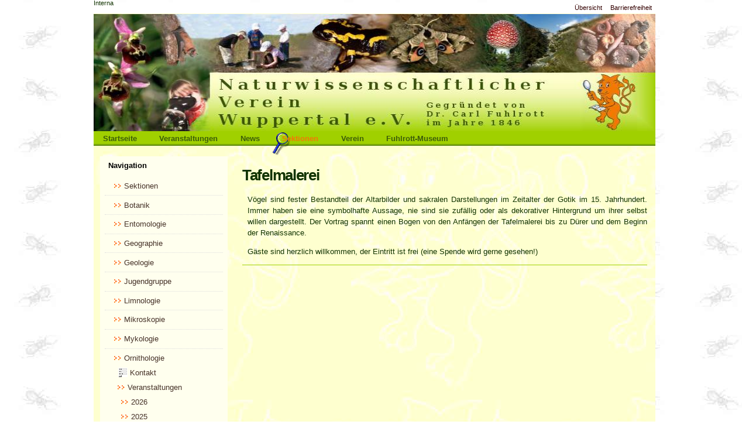

--- FILE ---
content_type: text/html;charset=utf-8
request_url: https://www.naturwissenschaftlicher-verein-wuppertal.de/sektionen/Ornithologie/veranstaltungen/2022/die-voegel-in-der-mittelalterlichen-tafelmalerei/tafelmalerei
body_size: 6703
content:
<!DOCTYPE html PUBLIC "-//W3C//DTD XHTML 1.0 Transitional//EN" "http://www.w3.org/TR/xhtml1/DTD/xhtml1-transitional.dtd"><html xmlns="http://www.w3.org/1999/xhtml" lang="de-de" xml:lang="de-de">
  <head><base href="https://www.naturwissenschaftlicher-verein-wuppertal.de/sektionen/Ornithologie/veranstaltungen/2022/die-voegel-in-der-mittelalterlichen-tafelmalerei/tafelmalerei" /><meta http-equiv="Content-Type" content="text/html; charset=utf-8" /><meta content="text/html" name="DC.format" /><meta content="Seite" name="DC.type" /><meta content="2022/09/27 - " name="DC.date.valid_range" /><meta content="2022-09-27T15:26:37+01:00" name="DC.date.modified" /><meta content="2022-09-27T15:25:55+01:00" name="DC.date.created" /><meta content="de-de" name="DC.language" /><style type="text/css" media="screen">@import url(https://www.naturwissenschaftlicher-verein-wuppertal.de/portal_css/Sunburst%20Theme/base-cachekey-893b08a474d4960eb1fac671d8f68b65.css);</style><link rel="stylesheet" type="text/css" media="screen" href="https://www.naturwissenschaftlicher-verein-wuppertal.de/portal_css/Sunburst%20Theme/collective.js.jqueryui.custom.min-cachekey-308b9638a8a3a19760598a138d98c10c.css" /><style type="text/css" media="screen">@import url(https://www.naturwissenschaftlicher-verein-wuppertal.de/portal_css/Sunburst%20Theme/columns-cachekey-cafe3e9f65e7c4a7b33433704edbfc3b.css);</style><link rel="stylesheet" type="text/css" media="screen" href="https://www.naturwissenschaftlicher-verein-wuppertal.de/portal_css/Sunburst%20Theme/resourcetinymce.stylesheetstinymce-cachekey-a3f1a9e6ea6c54f462640dae523dab04.css" /><style type="text/css">@import url(https://www.naturwissenschaftlicher-verein-wuppertal.de/portal_css/Sunburst%20Theme/print-cachekey-b9c8b5ca5b6690252f182202ce79d184.css);</style><link rel="stylesheet" type="text/css" media="screen" href="https://www.naturwissenschaftlicher-verein-wuppertal.de/portal_css/Sunburst%20Theme/resourceplone.app.discussion.stylesheetsdiscussion-cachekey-7aa5f6c1a11ce60ed8ee8741d80a5c5d.css" /><style type="text/css">@import url(https://www.naturwissenschaftlicher-verein-wuppertal.de/portal_css/Sunburst%20Theme/reset-cachekey-3a491d662692b736ca6d58fd4ddcb664.css);</style><link rel="stylesheet" type="text/css" media="all" href="https://www.naturwissenschaftlicher-verein-wuppertal.de/portal_css/Sunburst%20Theme/resourceContentWellPortlets.stylesContentWellPortlets-cachekey-445a3c89f13979966a70fbdf5bb6ad7c.css" /><link rel="stylesheet" type="text/css" media="screen" href="https://www.naturwissenschaftlicher-verein-wuppertal.de/portal_css/Sunburst%20Theme/resourcewildcard-mediacomponentsmediaelementbuildmediaelementplayer-cachekey-c39c8427e3bc220a58d3ea9ca7d67704.css" /><style type="text/css" media="screen">@import url(https://www.naturwissenschaftlicher-verein-wuppertal.de/portal_css/Sunburst%20Theme/themedefaultstyle-cachekey-8321da59dbab6f3d6a410426963f7232.css);</style><link rel="stylesheet" type="text/css" media="screen" href="https://www.naturwissenschaftlicher-verein-wuppertal.de/portal_css/Sunburst%20Theme/resourceplone.formwidget.datetimestyles-cachekey-79130a41395b811aa28220a5bc7389b2.css" /><link rel="canonical" href="https://www.naturwissenschaftlicher-verein-wuppertal.de/sektionen/Ornithologie/veranstaltungen/2022/die-voegel-in-der-mittelalterlichen-tafelmalerei/tafelmalerei" /><link rel="shortcut icon" type="image/x-icon" href="https://www.naturwissenschaftlicher-verein-wuppertal.de/favicon.ico" /><link rel="apple-touch-icon" href="https://www.naturwissenschaftlicher-verein-wuppertal.de/touch_icon.png" /><link rel="search" href="https://www.naturwissenschaftlicher-verein-wuppertal.de/@@search" title="Website durchsuchen" /><meta name="viewport" content="width=device-width, initial-scale=0.6666, maximum-scale=1.0, minimum-scale=0.6666" /><meta name="generator" content="Plone - http://plone.org" /><script type="text/javascript" src="https://www.naturwissenschaftlicher-verein-wuppertal.de/portal_javascripts/Sunburst%20Theme/resourceplone.app.jquery-cachekey-c871cef24f3f611298e86ebfaa301f23.js"></script><script type="text/javascript" src="https://www.naturwissenschaftlicher-verein-wuppertal.de/portal_javascripts/Sunburst%20Theme/kss-bbb-cachekey-20cb675c4772d44e3b881bd5838fef1d.js"></script><script type="text/javascript" src="https://www.naturwissenschaftlicher-verein-wuppertal.de/portal_javascripts/Sunburst%20Theme/resourcecollective.galleria-cachekey-b8ec2958464cf01272b3ffd15d957088.js"></script><script type="text/javascript" src="https://www.naturwissenschaftlicher-verein-wuppertal.de/portal_javascripts/Sunburst%20Theme/resourcewildcard-mediaintegration-p4-cachekey-32bc7e6b35824c541ddb59e50985f240.js"></script><script type="text/javascript" src="https://www.naturwissenschaftlicher-verein-wuppertal.de/portal_javascripts/Sunburst%20Theme/OpenLayers-cachekey-6eec2030fae26e51fad229836b458628.js"></script><script type="text/javascript">
/* - ++resource++nvwdb.nvwdbcontent.jscripts/nvwdbcontent.js - */
// https://www.naturwissenschaftlicher-verein-wuppertal.de/portal_javascripts/++resource++nvwdb.nvwdbcontent.jscripts/nvwdbcontent.js?original=1
$( function(){
function log(message){var x=1}
var action=$("#nvw-fundeingabe-ordnungfeld").attr('data-ajax-target');$("#nvw-fundeingabe-ordnungfeld").autocomplete({source:action,minLength:3,select: function(event,ui){$("#nvw-fundeingabe-ordnungid").val(ui.item.id);log("Selected: "+ui.item.value+" aka "+ui.item.id)}})});$( function(){var action=$("#nvw-fundeingabe-artfeld").attr('data-ajax-target');$("#nvw-fundeingabe-artfeld").autocomplete({source: function(request,response){$.ajax({url:action,dataType:"json",data:{term:request.term,ord:$("#nvw-fundeingabe-ordnungid").val(),sys:$("#nvw-fundeingabe-katalogid").val()},success: function(data){response(data)}})},minLength:3,delay:300,select: function(event,ui){$("#nvw-fundeingabe-artfeld").attr("data-id",ui.item.id)}})});$( function(){var action=$("#nvw-fundeingabe-art2feld").attr('data-ajax-target');$("#nvw-fundeingabe-art2feld").autocomplete({source: function(request,response){$.ajax({url:action,dataType:"json",data:{term:request.term,ord:$("#nvw-fundeingabe-ordnungid").val(),sys:$("#nvw-fundeingabe-katalogid").val()},success: function(data){response(data)}})},minLength:3,delay:300,select: function(event,ui){$("#nvw-fundeingabe-art2feld").attr("data-id",ui.item.id)}})});$( function(){var action=$("#nvw-fundeingabe-stadiumfeld").attr('data-ajax-target');$("#nvw-fundeingabe-stadiumfeld").autocomplete({source: function(request,response){$.ajax({url:action,dataType:"json",data:{term:request.term,ord:$("#nvw-fundeingabe-ordnungid").val()},success: function(data){response(data)}})},minLength:0,select: function(event,ui){$("#nvw-fundeingabe-stadiumid").val(ui.item.id)}})});
</script><script type="text/javascript">
        jQuery(function($){
            if (typeof($.datepicker) != "undefined"){
              $.datepicker.setDefaults(
                jQuery.extend($.datepicker.regional['de'],
                {dateFormat: 'dd.mm.yy'}));
            }
        });
        </script>

	<meta http-equiv="Content-Type" content="text/html; charset=UTF-8" />
	  <meta name="generator" content="Plone - http://plone.org" />

    <!-- Internet Explorer fix, forces IE8 into newest possible rendering
	 engine even if it's on an intranet. This has to be defined before any
	 script/style tags. -->
<!--
	<meta http-equiv="X-UA-Compatible" content="IE=edge">
-->
    <!-- base href="http://www.naturwissenschaftlicher-verein-wuppertal.de/startseite" -->
    <link rel="stylesheet" type="text/css" href="/++theme++nvw.theme/stylesheets/nvwtheme.css" />
    <title>Tafelmalerei — NVW</title>

  </head>
  <body class="section-startseite template-document_view template-document_view portaltype-document site-nvw section-sektionen subsection-Ornithologie subsection-Ornithologie-veranstaltungen subsection-Ornithologie-veranstaltungen-2022 icons-on userrole-anonymous" dir="ltr"><div id="visual-portal-wrapper">
      <div id="portal-top">
	    <div id="portal-header">

	  <p class="hiddenStructure">
	    <a accesskey="2" href="/++theme++nvw.theme/">Direkt zum Inhalt</a> |
	    <a accesskey="6" href="/++theme++nvw.theme/">Direkt zur Navigation</a>
	  </p>

	  <ul id="portal-siteactions">

    <li id="siteaction-sitemap"><a href="https://www.naturwissenschaftlicher-verein-wuppertal.de/sitemap" accesskey="3" title="Übersicht">Übersicht</a></li>
    <li id="siteaction-accessibility"><a href="https://www.naturwissenschaftlicher-verein-wuppertal.de/accessibility-info" accesskey="0" title="Barrierefreiheit">Barrierefreiheit</a></li>
</ul>
	  <div id="portal-searchbox">

    <form id="nolivesearchGadget_form" action="https://www.naturwissenschaftlicher-verein-wuppertal.de/@@search">

        <div class="LSBox">
        <label class="hiddenStructure" for="nolivesearchGadget">Website durchsuchen</label>

        <input name="SearchableText" type="text" size="18" title="Website durchsuchen" placeholder="Website durchsuchen" accesskey="4" class="searchField" id="nolivesearchGadget" />

        <input class="searchButton" type="submit" value="Suche" />

        <div class="searchSection">
            <input id="searchbox_currentfolder_only" class="noborder" type="checkbox" name="path" value="/nvw/sektionen/Ornithologie/veranstaltungen/2022/die-voegel-in-der-mittelalterlichen-tafelmalerei" />
            <label for="searchbox_currentfolder_only" style="cursor: pointer">nur im aktuellen Bereich</label>
        </div>

        <div class="LSResult" id="LSResult"><div class="LSShadow" id="LSShadow"></div></div>
        </div>
    </form>

    <div id="portal-advanced-search" class="hiddenStructure">
        <a href="https://www.naturwissenschaftlicher-verein-wuppertal.de/@@search" accesskey="5">Erweiterte Suche…</a>
    </div>

</div>
	  <a id="portal-logo" accesskey="1" href="https://www.naturwissenschaftlicher-verein-wuppertal.de">
	    <img src="/++theme++nvw.theme/index-Dateien/logo.jpg" alt="" title="" height="200" width="860" />
	    </a>
	    <h5 class="hiddenStructure">Sektionen</h5>
	    <ul id="portal-globalnav"><li id="portaltab-index_html" class="plain"><a href="https://www.naturwissenschaftlicher-verein-wuppertal.de" title="">Startseite</a></li><li id="portaltab-veranstaltungen-1" class="plain"><a href="https://www.naturwissenschaftlicher-verein-wuppertal.de/veranstaltungen-1" title="Die aktuellen Veranstaltungen des Naturwissenschaftlichen Vereins Wuppertal">Veranstaltungen</a></li><li id="portaltab-news" class="plain"><a href="https://www.naturwissenschaftlicher-verein-wuppertal.de/news" title="Aktuelles aus dem Vereinsleben und zu unserer Homepage">News</a></li><li id="portaltab-sektionen" class="selected"><a href="https://www.naturwissenschaftlicher-verein-wuppertal.de/sektionen" title="Hier finden Sie Beiträge der einzelnen Sektionen des Naturwissenschaftlichen Vereins Wuppertal">Sektionen</a></li><li id="portaltab-verein" class="plain"><a href="https://www.naturwissenschaftlicher-verein-wuppertal.de/verein" title="Weiterführende Informationen zum NVW">Verein</a></li><li id="portaltab-fuhlrott-museum" class="plain"><a href="https://www.naturwissenschaftlicher-verein-wuppertal.de/fuhlrott-museum" title="Das Wuppertaler Naturhistorische Museum">Fuhlrott-Museum</a></li></ul>
	  </div>
	  <div id="portal-personaltools-wrapper">

<p class="hiddenStructure">Benutzerspezifische Werkzeuge</p>



<ul class="actionMenu deactivated" id="portal-personaltools">
  <li id="anon-personalbar">
    
        <a href="https://www.naturwissenschaftlicher-verein-wuppertal.de/login" id="personaltools-login">Interna</a>
    
  </li>
</ul>

</div>
	  <div id="portal-breadcrumbs">
	    <span id="breadcrumbs-you-are-here">Sie sind hier:</span>
	    <a href="/++theme++nvw.theme/">Startseite</a>
	  </div>
	</div>
	<div class="visualClear" id="clear-space-before-wrapper-table">
	</div>
	<div id="portal-columns" class="row">

        <div id="portal-column-content" class="cell width-3:4 position-1:4">

            <div id="viewlet-above-content"><div id="portal-breadcrumbs">

    <span id="breadcrumbs-you-are-here">Sie sind hier:</span>
    <span id="breadcrumbs-home">
        <a href="https://www.naturwissenschaftlicher-verein-wuppertal.de">Startseite</a>
        <span class="breadcrumbSeparator">
            /
            
        </span>
    </span>
    <span id="breadcrumbs-1" dir="ltr">
        
            <a href="https://www.naturwissenschaftlicher-verein-wuppertal.de/sektionen">Sektionen</a>
            <span class="breadcrumbSeparator">
                /
                
            </span>
            
         
    </span>
    <span id="breadcrumbs-2" dir="ltr">
        
            <a href="https://www.naturwissenschaftlicher-verein-wuppertal.de/sektionen/Ornithologie">Ornithologie</a>
            <span class="breadcrumbSeparator">
                /
                
            </span>
            
         
    </span>
    <span id="breadcrumbs-3" dir="ltr">
        
            <a href="https://www.naturwissenschaftlicher-verein-wuppertal.de/sektionen/Ornithologie/veranstaltungen">Veranstaltungen</a>
            <span class="breadcrumbSeparator">
                /
                
            </span>
            
         
    </span>
    <span id="breadcrumbs-4" dir="ltr">
        
            <a href="https://www.naturwissenschaftlicher-verein-wuppertal.de/sektionen/Ornithologie/veranstaltungen/2022">2022</a>
            <span class="breadcrumbSeparator">
                /
                
            </span>
            
         
    </span>
    <span id="breadcrumbs-5" dir="ltr">
        
            <a href="https://www.naturwissenschaftlicher-verein-wuppertal.de/sektionen/Ornithologie/veranstaltungen/2022/die-voegel-in-der-mittelalterlichen-tafelmalerei">Die Vögel in der mittelalterlichen Tafelmalerei</a>
            <span class="breadcrumbSeparator">
                /
                
            </span>
            
         
    </span>
    <span id="breadcrumbs-6" dir="ltr">
        
            
            
            <span id="breadcrumbs-current">Tafelmalerei</span>
         
    </span>

</div>

<div class="contentwellportlets row" id="portlets-above">
  
  
</div>


</div>

            
                <div class="">

                    

                    

    <dl class="portalMessage info" id="kssPortalMessage" style="display:none">
        <dt>Info</dt>
        <dd></dd>
    </dl>



                    
                        <div id="content">

                            

                            

                             <div id="viewlet-above-content-title"></div>
                             
                                 
                                 
            
                <h1 id="parent-fieldname-title" class="documentFirstHeading">
                    Tafelmalerei
                </h1>
            
            
        
                             
                             <div id="viewlet-below-content-title">

<div class="contentwellportlets row" id="portlets-below-title">
  
  
</div>


</div>

                             
                                 
                                 
            
                
            
            
        
                             

                             <div id="viewlet-above-content-body">

</div>
                             <div id="content-core">
                                 
    
        
        <div class="" id="parent-fieldname-text-8e0952264a8840f9879241b33e41505f">
            <p class="western" style="text-align: justify; "><span><span>Vögel sind fester Bestandteil der Altarbilder und sakralen Darstellungen im Zeitalter der Gotik im 15. Jahrhundert. Immer haben sie eine symbolhafte Aussage, nie sind sie zufällig oder als dekorativer Hintergrund um ihrer selbst willen dargestellt. Der Vortrag spannt einen Bogen von den Anfängen der Tafelmalerei bis zu Dürer und dem Beginn der Renaissance.</span></span></p>
<p class="western" style="text-align: justify; "><span><span>Gäste sind herzlich willkommen, der Eintritt ist frei (eine Spende wird gerne gesehen!)</span></span></p>
            
        </div>
    
    

                             </div>
                             <div id="viewlet-below-content-body">



    <div class="visualClear"><!-- --></div>

    <div class="documentActions">
        

        

    </div>

</div>

                            
                        </div>
                    

                    
                </div>
            

            <div id="viewlet-below-content">






<div class="contentwellportlets row" id="portlets-below">
  
  
</div>


</div>
        </div>

        
        <div id="portal-column-one" class="cell width-1:4 position-0">
            
                
<div class="portletWrapper" data-portlethash="706c6f6e652e6c656674636f6c756d6e0a636f6e746578740a2f6e76770a6e617669676174696f6e" id="portletwrapper-706c6f6e652e6c656674636f6c756d6e0a636f6e746578740a2f6e76770a6e617669676174696f6e">
<dl class="portlet portletNavigationTree">

    <dt class="portletHeader">
        <span class="portletTopLeft"></span>
        <a href="https://www.naturwissenschaftlicher-verein-wuppertal.de/sitemap" class="tile">Navigation</a>
        <span class="portletTopRight"></span>
    </dt>

    <dd class="portletItem lastItem">
        <ul class="navTree navTreeLevel0">
            <li class="navTreeItem navTreeTopNode nav-section-sektionen">
                <div>
                   <a href="https://www.naturwissenschaftlicher-verein-wuppertal.de/sektionen" class="contenttype-folder" title="Hier finden Sie Beiträge der einzelnen Sektionen des Naturwissenschaftlichen Vereins Wuppertal">
                   
                   
                   Sektionen
                   </a>
                </div>
            </li>
            



<li class="navTreeItem visualNoMarker navTreeFolderish section-botanik">

    


        <a href="https://www.naturwissenschaftlicher-verein-wuppertal.de/sektionen/Botanik" class="state-published navTreeFolderish contenttype-folder" title=" = Pflanzenkunde. Hier finden Sie Themen rund um die Botanische Sektion.">
            
            <span>Botanik</span>
        </a>

        

    
</li>


<li class="navTreeItem visualNoMarker navTreeFolderish section-entomologie">

    


        <a href="https://www.naturwissenschaftlicher-verein-wuppertal.de/sektionen/Entomologie" class="state-published navTreeFolderish contenttype-folder" title="= Insektenkunde. Hier finden Sie Themen rund um die Entomologische Sektion.">
            
            <span>Entomologie</span>
        </a>

        

    
</li>


<li class="navTreeItem visualNoMarker navTreeFolderish section-geographie">

    


        <a href="https://www.naturwissenschaftlicher-verein-wuppertal.de/sektionen/Geographie" class="state-published navTreeFolderish contenttype-folder" title="Hier finden Sie Themen rund um die Geographische Sektion">
            
            <span>Geographie</span>
        </a>

        

    
</li>


<li class="navTreeItem visualNoMarker navTreeFolderish section-geologie">

    


        <a href="https://www.naturwissenschaftlicher-verein-wuppertal.de/sektionen/Geologie" class="state-published navTreeFolderish contenttype-folder" title="Hier finden Sie Themen rund um die Geologische Sektion.">
            
            <span>Geologie</span>
        </a>

        

    
</li>


<li class="navTreeItem visualNoMarker navTreeFolderish section-jugendgruppe">

    


        <a href="https://www.naturwissenschaftlicher-verein-wuppertal.de/sektionen/jugendgruppe" class="state-published navTreeFolderish contenttype-folder" title="Hier finden Sie Themen rund um die Jugendgruppe des Naturwissenschaftlichen Vereins Wuppertal">
            
            <span>Jugendgruppe</span>
        </a>

        

    
</li>


<li class="navTreeItem visualNoMarker navTreeFolderish section-limnologie">

    


        <a href="https://www.naturwissenschaftlicher-verein-wuppertal.de/sektionen/limnologie" class="state-published navTreeFolderish contenttype-folder" title=" = Wissenschaft von den Binnengewässern als Ökosystemen">
            
            <span>Limnologie</span>
        </a>

        

    
</li>


<li class="navTreeItem visualNoMarker navTreeFolderish section-mikroskopie">

    


        <a href="https://www.naturwissenschaftlicher-verein-wuppertal.de/sektionen/mikroskopie" class="state-published navTreeFolderish contenttype-folder" title="Hier finden Sie Themen rund ums Mikroskopieren im Naturwissenschaftlichen Verein Wuppertal.">
            
            <span>Mikroskopie</span>
        </a>

        

    
</li>


<li class="navTreeItem visualNoMarker navTreeFolderish section-mykologie">

    


        <a href="https://www.naturwissenschaftlicher-verein-wuppertal.de/sektionen/Mykologie" class="state-published navTreeFolderish contenttype-folder" title="= Pilzkunde. Hier finden Sie Themen rund um die Mykologische Sektion.">
            
            <span>Mykologie</span>
        </a>

        

    
</li>


<li class="navTreeItem visualNoMarker navTreeItemInPath navTreeFolderish section-ornithologie">

    


        <a href="https://www.naturwissenschaftlicher-verein-wuppertal.de/sektionen/Ornithologie" class="state-published navTreeItemInPath navTreeFolderish contenttype-folder" title="= Vogelkunde. Hier finden Sie Themen rund um die Ornithologische Sektion.">
            
            <span>Ornithologie</span>
        </a>

        
            <ul class="navTree navTreeLevel1">
                



<li class="navTreeItem visualNoMarker navTreeFolderish section-kontakt">

    


        <a href="https://www.naturwissenschaftlicher-verein-wuppertal.de/sektionen/Ornithologie/kontakt" class="state-published navTreeFolderish contenttype-formfolder" title="Hier können Sie dem Leiter der Sektion Ornithologie eine Nachricht zukommen lassen.">
            <img width="16" height="16" src="https://www.naturwissenschaftlicher-verein-wuppertal.de/Form.gif" alt="Formular-Ordner Troff document" />
            <span>Kontakt</span>
        </a>

        

    
</li>


<li class="navTreeItem visualNoMarker navTreeItemInPath navTreeFolderish section-veranstaltungen">

    


        <a href="https://www.naturwissenschaftlicher-verein-wuppertal.de/sektionen/Ornithologie/veranstaltungen" class="state-published navTreeItemInPath navTreeFolderish contenttype-folder" title="Weitere Informationen zu Veranstaltungen&#13;&#10;der Sektion (z.B. Zusammenfassungen usw.).">
            
            <span>Veranstaltungen</span>
        </a>

        
            <ul class="navTree navTreeLevel2">
                



<li class="navTreeItem visualNoMarker navTreeFolderish section-2026">

    


        <a href="https://www.naturwissenschaftlicher-verein-wuppertal.de/sektionen/Ornithologie/veranstaltungen/2026" class="state-published navTreeFolderish contenttype-folder" title="Veranstaltungen der Ornithologischen Sektion des Naturwissenschaftlichen Vereins Wuppertal im Jahre 2026">
            
            <span>2026</span>
        </a>

        

    
</li>


<li class="navTreeItem visualNoMarker navTreeFolderish section-2025">

    


        <a href="https://www.naturwissenschaftlicher-verein-wuppertal.de/sektionen/Ornithologie/veranstaltungen/2025" class="state-published navTreeFolderish contenttype-folder" title="Veranstaltungen der Ornithologischen Sektion des Naturwissenschaftlichen Vereins Wuppertal im Jahre 2025">
            
            <span>2025</span>
        </a>

        

    
</li>


<li class="navTreeItem visualNoMarker navTreeFolderish section-2024">

    


        <a href="https://www.naturwissenschaftlicher-verein-wuppertal.de/sektionen/Ornithologie/veranstaltungen/2024" class="state-published navTreeFolderish contenttype-folder" title="Veranstaltungen der Ornithologischen Sektion des Naturwissenschaftlichen Vereins Wuppertal im Jahre 2024">
            
            <span>2024</span>
        </a>

        

    
</li>


<li class="navTreeItem visualNoMarker navTreeFolderish section-2023">

    


        <a href="https://www.naturwissenschaftlicher-verein-wuppertal.de/sektionen/Ornithologie/veranstaltungen/2023" class="state-published navTreeFolderish contenttype-folder" title="Veranstaltungen der Ornithologischen Sektion des Naturwissenschaftlichen Vereins Wuppertal im Jahre 2023">
            
            <span>2023</span>
        </a>

        

    
</li>


<li class="navTreeItem visualNoMarker navTreeItemInPath navTreeFolderish section-2022">

    


        <a href="https://www.naturwissenschaftlicher-verein-wuppertal.de/sektionen/Ornithologie/veranstaltungen/2022" class="state-published navTreeItemInPath navTreeFolderish contenttype-folder" title="Veranstaltungen der Ornithologischen Sektion des Naturwissenschaftlichen Vereins Wuppertal im Jahre 2022">
            
            <span>2022</span>
        </a>

        
            <ul class="navTree navTreeLevel3">
                



<li class="navTreeItem visualNoMarker navTreeFolderish section-ornithologischer-rundgang-durch-den-scharpenacker">

    


        <a href="https://www.naturwissenschaftlicher-verein-wuppertal.de/sektionen/Ornithologie/veranstaltungen/2022/ornithologischer-rundgang-durch-den-scharpenacker-busch" class="state-published navTreeFolderish contenttype-nvwevent" title="mit Beobachtungen von Spechten und Drosseln.&#13;&#10;Eine Anmeldung ist nicht erforderlich, die unten angegebene Telefonnummer kann für Rückfragen kontaktiert werden . Dauer 2 bis 2,5 Stunden.">
            <img width="16" height="16" src="https://www.naturwissenschaftlicher-verein-wuppertal.de/event_icon.png" alt="NVWEvent C source code header" />
            <span>Ornithologischer Rundgang durch den Scharpenacker Busch</span>
        </a>

        

    
</li>


<li class="navTreeItem visualNoMarker navTreeFolderish section-rieselfelder-muenster">

    


        <a href="https://www.naturwissenschaftlicher-verein-wuppertal.de/sektionen/Ornithologie/veranstaltungen/2022/rieselfelder-muenster" class="state-published navTreeFolderish contenttype-nvwevent" title="Ornithologische Ganztags-Exkursion. Fahrt mit Privat Pkw. Rucksackverpflegung (muss mitgenommen werden!). Anmeldung (Teilnehmerzahl begrenzt, nur Vereinsmitglieder!) bis 25. Juli 2022.">
            <img width="16" height="16" src="https://www.naturwissenschaftlicher-verein-wuppertal.de/event_icon.png" alt="NVWEvent" />
            <span>Rieselfelder Münster</span>
        </a>

        

    
</li>


<li class="navTreeItem visualNoMarker navTreeFolderish section-ornithologischer-rundweg-um-die-siedlung">

    


        <a href="https://www.naturwissenschaftlicher-verein-wuppertal.de/sektionen/Ornithologie/veranstaltungen/2022/ornithologischer-rundweg-um-die-siedlung-kotthausen" class="state-published navTreeFolderish contenttype-nvwevent" title="mit Beobachtungen zum Kleinvogelzug über die bergischen Höhen. Dauer 2 bis 2,5 Stunden. Eine Anmeldung ist nicht erforderlich. Für Rückfragen können die unten angegebenen Kontaktdaten verwendet werden.">
            <img width="16" height="16" src="https://www.naturwissenschaftlicher-verein-wuppertal.de/event_icon.png" alt="NVWEvent" />
            <span>Ornithologischer Rundweg um die Siedlung Kotthausen</span>
        </a>

        

    
</li>


<li class="navTreeItem visualNoMarker navTreeFolderish section-kraniche-in-der-diepholzer-moorniederung">

    


        <a href="https://www.naturwissenschaftlicher-verein-wuppertal.de/sektionen/Ornithologie/veranstaltungen/2022/kraniche-in-der-diepholzer-moorniederung" class="state-published navTreeFolderish contenttype-nvwevent" title="Ornithologische Ganztags-Exkursion. Fahrt mit Privat Pkw. Rucksackverpflegung (verbleibt im Wagen!). Anmeldung (Teilnehmerzahl begrenzt, nur Vereinsmitglieder!) bis 19. Oktober 2022.">
            <img width="16" height="16" src="https://www.naturwissenschaftlicher-verein-wuppertal.de/event_icon.png" alt="NVWEvent" />
            <span>Kraniche in der Diepholzer Moorniederung</span>
        </a>

        

    
</li>


<li class="navTreeItem visualNoMarker navTreeFolderish section-das-west-havelland-ein-paradies-in-brandenburg">

    


        <a href="https://www.naturwissenschaftlicher-verein-wuppertal.de/sektionen/Ornithologie/veranstaltungen/2022/das-west-havelland-ein-paradies-in-brandenburg" class="state-published navTreeFolderish contenttype-nvwevent" title="Lichtbildervortrag">
            <img width="16" height="16" src="https://www.naturwissenschaftlicher-verein-wuppertal.de/event_icon.png" alt="NVWEvent" />
            <span>Das West-Havelland - Ein Paradies in Brandenburg</span>
        </a>

        

    
</li>


<li class="navTreeItem visualNoMarker navTreeItemInPath navTreeFolderish section-die-voegel-in-der-mittelalterlichen-tafelmalerei">

    


        <a href="https://www.naturwissenschaftlicher-verein-wuppertal.de/sektionen/Ornithologie/veranstaltungen/2022/die-voegel-in-der-mittelalterlichen-tafelmalerei" class="state-published navTreeItemInPath navTreeFolderish contenttype-nvwevent" title="Lichtbildervortrag">
            <img width="16" height="16" src="https://www.naturwissenschaftlicher-verein-wuppertal.de/event_icon.png" alt="NVWEvent" />
            <span>Die Vögel in der mittelalterlichen Tafelmalerei</span>
        </a>

        

    
</li>


<li class="navTreeItem visualNoMarker navTreeFolderish section-vogelkundliche-wanderung">

    


        <a href="https://www.naturwissenschaftlicher-verein-wuppertal.de/sektionen/Ornithologie/veranstaltungen/2022/vogelkundliche-wanderung" class="state-published navTreeFolderish contenttype-nvwevent" title="Garschagen ist mit seiner strukturreichen Mischung aus Landwirtschafts- und Waldflächen auch im Spätherbst ein attraktives Gebiet für heimische wie für ziehende Vögel. Denn auch im November sind noch Zugvögel unterwegs in den Süden. Das Offenland auf Garschagen wird dabei seit jeher von Drosseln, Greifvögeln und Raben genutzt. Die Teilnahme an der Veranstaltung mit Ornithologe Dr. Rainer Mönig ist kostenlos.">
            <img width="16" height="16" src="https://www.naturwissenschaftlicher-verein-wuppertal.de/event_icon.png" alt="NVWEvent" />
            <span>Vogelkundliche Wanderung</span>
        </a>

        

    
</li>




            </ul>
        

    
</li>


<li class="navTreeItem visualNoMarker navTreeFolderish section-2021">

    


        <a href="https://www.naturwissenschaftlicher-verein-wuppertal.de/sektionen/Ornithologie/veranstaltungen/2021" class="state-published navTreeFolderish contenttype-folder" title="Veranstaltungen der Ornithologischen Sektion des Naturwissenschaftlichen Vereins Wuppertals im Jahre 2021">
            
            <span>2021</span>
        </a>

        

    
</li>


<li class="navTreeItem visualNoMarker navTreeFolderish section-2020">

    


        <a href="https://www.naturwissenschaftlicher-verein-wuppertal.de/sektionen/Ornithologie/veranstaltungen/2020" class="state-published navTreeFolderish contenttype-folder" title="Veranstaltungen der ornithologischen Sektion des Naturwissenschaftlichen Vereins Wuppertal im Jahre 2020">
            
            <span>2020</span>
        </a>

        

    
</li>


<li class="navTreeItem visualNoMarker navTreeFolderish section-2019">

    


        <a href="https://www.naturwissenschaftlicher-verein-wuppertal.de/sektionen/Ornithologie/veranstaltungen/2019" class="state-published navTreeFolderish contenttype-folder" title="Veranstaltungen der ornithologischen Sektion des Naturwissenschaftlichen Vereins Wuppertal im Jahre 2019">
            
            <span>2019</span>
        </a>

        

    
</li>


<li class="navTreeItem visualNoMarker navTreeFolderish section-2009-bis-2018">

    


        <a href="https://www.naturwissenschaftlicher-verein-wuppertal.de/sektionen/Ornithologie/veranstaltungen/2009-bis-2018" class="state-published navTreeFolderish contenttype-folder" title="Veranstaltungen der Ornithologischen Sektion des Naturwissenschaftlichen Vereins Wuppertals">
            
            <span>2009 bis 2018</span>
        </a>

        

    
</li>




            </ul>
        

    
</li>




            </ul>
        

    
</li>




        </ul>
        <span class="portletBottomLeft"></span>
        <span class="portletBottomRight"></span>
    </dd>
</dl>

</div>

<div class="portletWrapper" data-portlethash="706c6f6e652e6c656674636f6c756d6e0a636f6e746578740a2f6e76770a6e657773" id="portletwrapper-706c6f6e652e6c656674636f6c756d6e0a636f6e746578740a2f6e76770a6e657773">
<dl class="portlet portletNews">

    <dt class="portletHeader">
        <span class="portletTopLeft"></span>
        <a href="https://www.naturwissenschaftlicher-verein-wuppertal.de/news" class="tile">Nachrichten</a>
        <span class="portletTopRight"></span>
    </dt>

    
    <dd class="portletItem odd">

        <a href="https://www.naturwissenschaftlicher-verein-wuppertal.de/news/peter-giesen-mit-dem-rheinlandtaler-ausgezeichnet" class="tile" title="">
            
            Peter Giesen mit dem Rheinlandtaler ausgezeichnet
         </a>
            <span class="portletItemDetails">25.05.2025</span>

    </dd>
    
    
    <dd class="portletItem even">

        <a href="https://www.naturwissenschaftlicher-verein-wuppertal.de/verein/personalia/neuer-vereinsvorstand" class="tile" title="In der Mitgliederversammlung vom 25. Februar 2025 wurde ein neuer Vorstand des Naturwissenschaftlichen Vereins Wuppertal e.V. gewählt.">
            
            Neuer Vereinsvorstand
         </a>
            <span class="portletItemDetails">28.02.2025</span>

    </dd>
    

    <dd class="portletFooter">
        <span class="portletBottomLeft"></span>
        <a href="https://www.naturwissenschaftlicher-verein-wuppertal.de/news">Weitere Nachrichten…</a>
        <span class="portletBottomRight"></span>
    </dd>
    
</dl>

</div>

<div class="portletWrapper" data-portlethash="706c6f6e652e6c656674636f6c756d6e0a636f6e746578740a2f6e76770a736561726368" id="portletwrapper-706c6f6e652e6c656674636f6c756d6e0a636f6e746578740a2f6e76770a736561726368">
<dl class="portlet portletSearch">

  <dt class="portletHeader">
      <span class="portletTopLeft"></span>
      <a class="tile" href="https://www.naturwissenschaftlicher-verein-wuppertal.de/@@search">
        
        Suche
      </a>
      <span class="portletTopRight"></span>
  </dt>

    <dd class="portletItem">
      <form id="searchform" action="https://www.naturwissenschaftlicher-verein-wuppertal.de/@@search" data-action="@@search">
        <div class="LSBox">
          <input class="searchField portlet-search-gadget" name="SearchableText" type="text" size="15" title="Website durchsuchen" placeholder="Website durchsuchen" />
          <input class="searchButton" type="submit" value="Suche" />

          <div class="LSResult" style="" data-livesearch="livesearch_reply">
            <div class="LSShadow"></div>
          </div>
        </div>
      </form>
      <div class="visualClear"><!-- --></div>
    </dd>

    <dd class="portletFooter">
        <a href="https://www.naturwissenschaftlicher-verein-wuppertal.de/@@search" class="tile">Erweiterte Suche…</a>
        <span class="portletBottomLeft"></span>
        <span class="portletBottomRight"></span>
    </dd>
</dl>

</div>




            
        </div>

        
        
    </div>
	<div class="visualClear" id="clear-space-before-footer"> </div>
	<div id="portal-footer"> </div>
	<div id="portal-colophon"> </div>
	<div class="visualClear"> </div>
      </div></body>
</html>

--- FILE ---
content_type: text/css;charset=utf-8
request_url: https://www.naturwissenschaftlicher-verein-wuppertal.de/portal_css/Sunburst%20Theme/resourceplone.formwidget.datetimestyles-cachekey-79130a41395b811aa28220a5bc7389b2.css
body_size: 751
content:

/* - ++resource++plone.formwidget.datetime/styles.css - */
@media screen {
/* https://www.naturwissenschaftlicher-verein-wuppertal.de/portal_css/++resource++plone.formwidget.datetime/styles.css?original=1 */
#content a.caltrigger {
background: url("++resource++plone.formwidget.datetime/popup_calendar.gif") no-repeat scroll 0 0;
height: 16px;
width: 16px;
display: inline-block;
vertical-align: middle;
border: none;
margin: 0;
padding: 0;
border-radius: none;
}

}


/* - ++resource++nvw.event/nvw_event.css - */
@media screen {
/* https://www.naturwissenschaftlicher-verein-wuppertal.de/portal_css/++resource++nvw.event/nvw_event.css?original=1 */
/* */
/* */
/* */
@media all {
/* */
a.contenttype-nvwkollektion[title]{
padding-left: 0px;
}
.nvwEvent {
position:relative;
}
.nvwEventContainer {
display: flex;
margin-top: 2em;
}
.nvwEventSymbolBox{
flex: 1 1 0%;
}
a:hover .nvwEventContainer {
color: #75ad0a !Important;
}
.nvwEventSymbol{
height: 32px !Important;
left: 0px;
}
.nvwEventTextBox{
flex: 12 1 0%;
color: #113300;
line-height: 1.5em;
padding: 0;
}
a:hover .nvwEventTextBox {
color: #407000 !Important;
}
.nvwEventTermin{
font-size: 100%;
font-weight: bold;
}
.nvwEventOrt{
font-size: 100%;
font-weight: normal;
}
.nvwEventTitle{
margin-top: 0;
font-size: 110% !Important;
padding: 0px 0px !Important;
font-weight: bold;
border-bottom: none;
margin-left: 0pt;
letter-spacing: 0;
}
.nvwEventBild{
flex: 3 1;
margin-left: 0.5em;
align-self: center;
}
.nvwEventInfo{
margin-left: 0em;
text-align: left;
vertical-align: top;
}
.nvwEventLeiterContainer{
display:flex;
margin-top:1.5em;
}
.nvwEventLeiter{
flex: 1 1 100%;
font-style: italic;
position:absolute;
right:0;
bottom:0em;
}
.nvwEventTextLineInput{
width: 100% !Important;
}
#form-widgets-karte-map-geocoder{
display: none;
}
.nvwEventKarte{
margin-bottom: 0.5em;
}
}

}



--- FILE ---
content_type: text/css
request_url: https://www.naturwissenschaftlicher-verein-wuppertal.de/++theme++nvw.theme/stylesheets/nvwtheme.css
body_size: 6274
content:
/* Stylesheet for the 'NVWTheme' Plone theme (all media) */
/*
 *  This is the file where you put your CSS changes.
 *  You should preferrably use this and override the
 *  relevant properties you want to change here instead
 *  of customizing plone.css to survive upgrades. Writing
 *  your own plone.css only makes sense for very heavy
 *  customizations. Useful variables from Plone are
 *  documented at the bottom of this file.
 */

/* DELETE THIS LINE AND PUT YOUR CUSTOM STUFF HERE */
/* The basics */

/* - base.css - */
@media screen {
/* */
body {
    font:  Verdana, Lucida, Helvetica, Arial, "Lucida Grande", serif;
    font: "Helvetica Neue", Arial, FreeSans, sans-serif;

    background-color: transparent;
    color: #113300;
/*    font: Verdana, serif !Important;
    font-family:Verdana, serif !Important;
    */
    background:url(../images/hintergrund.jpg);
    background-position: 0 20px;
    width: 860px;
    width: 960px;
    margin: auto;
}

a, a:link, a:visited {
    /*    color: #463229 !Important!;*/
    text-decoration: none !Important;
    border: none !Important;
}
a:visited {
    color: #cc5500;
}

hr {
color: #a0d000;
background-color: #a0d000;
}

h1, h2, h3, h4, h5, h6 {
    color: #113300;
    /*
    font-family: Verdana, Lucida, Helvetica, Arial, "Lucida Grande",serif;
    font-family:Verdana, serif !Important;
    */
    border-bottom: none;
    font-weight: bold;
    margin-top: 1em;
    margin-right: 0pt;
    margin-bottom: 0.5em;
    margin-left: 0pt;
}
h1 {
     font-size: 200% !Important;
/*     border-left: 4px solid #a0d000;*/
     padding: 0px 0px !Important;
     }
h2 {

     font-size: 150% !Important;
/*     border-left: 4px solid #a0d000;*/
     padding: 0px 0px !Important;
     }

h1 a,
h2 a,
h3 a,
h4 a,
h5 a,
h6 a {
color: #113300 ! important;
}

h6 {
font-size: 85%;
}

abbr, acronym, .explain {
border-bottom: 1px dotted #113300;
color: #113300;
}

blockquote {
border-left: 4px solid #a0d000;
color: #330000;
}
code, tt {
color: #113300;
background-color: #a0d000;
}
pre {
    border: 1px solid #a0d000;
    color: #113300;
    background-color: #a0d000;
    border: none;
    background: transparent;
}
/* */

/* Headlines and other basics */
p {
    padding-left: 9px;
    line-height: 1.5em;
    }


p a:link {
/*
           border-bottom: 1px solid #463229 !Important;
           color: #463229
*/
           text-decoration: none !Important;
           }

img {
      border: none;
      }


table h1,h2,h3,h4,h5,h6 {
     padding: 0;
     margin: 0;
     }

table, td, tr {
    padding: 0;
    margin:0;
}
}


/* - public.css - */
@media screen {
/* */
/* Content area */
h1, h2 {
/*    border-bottom: 1px solid #a0d000;*/
    margin-top: 0;
}

#content {
    background: transparent;
    background: none;
}
#content .documentDescription, #content #description {
    color: #113300;
    margin-left: 0;
    font: bold 1.25em "Helvetica Neue", Arial, FreeSans, sans-serif;
}
/* Reset font size for TinyMCE */
#content.mceContentBody {
    font-size: 76%;
}

/* Links with differently colored link underlines - only for content */

.documentContent {
    background: transparent;
}
.documentContent p a:visited {
    color: #cc5500;
    background-color: transparent;
}
.documentContent p a:active {
    color: Red;
    background-color: transparent;
}
#content p a:visited {
    color: #cc5500;
    background-color: transparent;
}
#content p a:active {
    color: Red;
    background-color: transparent;
}

.documentContent li a:visited {
    color: #cc5500;
}
#content li a:visited {
    color: #cc5500;
}

.documentContent dd a:visited {
    color: #cc5500;
}
#content dd a:visited {
    color: #cc5500;
}
#portal-header {
    margin: 0px;
}
#portal-siteactions {
    list-style-image: none;
    list-style-type: none;
    float: right;
    white-space: nowrap;
    margin-top: -1.5em;
    margin-bottom: 0px;
    padding-right: 0;
    padding-bottom: 0;
    font-size: 70%;
}

#portal-siteactions li {
                         display: inline;
                         padding-left: 0.5em;
                         }
#portal-siteactions li a {
    border: 1px solid transparent;
    color: #330000;
    text-decoration: none;
    border-style: none;
}
#portal-siteactions li.selected a {
    background-color: #a0d000;
    border: 1px solid #a0d000;
}
#portal-siteactions li a:hover {
    border: 1px dotted #3c5d09 !Important;
}



/* Searchbox style and positioning */
#portal-searchbox {
                    display: none;
                    }

#portal-searchbox form {
    white-space: nowrap;
}
#portal-advanced-search a {
    color: #330000;
}

/* */
dl.searchResults dt {
    font-size: 140%;
    font-weight: normal;
}
form.searchPage input.searchButton {
    background-position:5px 7px;
    padding:1px 10px 1px 25px;
}
/* */
.LSRes {
    font-family:  Verdana, Lucida, Helvetica, Arial, "Lucida Grande", serif;
    background-color: transparent;
}
#LSHighlight,
.LSHighlight {
    background-color: #a0d000;
    border: 1px solid #a0d000;
}
.LSRow {
    border: 1px solid transparent;
}

.LSDescr {
    color: #330000;
    font-size: 85%;
}

.livesearchContainer {
    background-color: transparent;
/* Currently exposes a rendering bug in Mozilla*/
    font-family:  Verdana, Lucida, Helvetica, Arial, "Lucida Grande", serif;
    border: 1px solid #a0d000;
}
* html .livesearchContainer {
    background-color: #a0d000;
}
#livesearchLegend {
    border: 1px solid #a0d000;
}

/* Workaround for Internet Explorer's broken z-index implementation */
.LSIEFix {
    background-color: transparent;
}
/* The global section tabs. */

#portal-globalnav {
                    background-color: transparent;
                    padding: 0em 0em 0em 0em;
                    white-space: nowrap;
                    list-style: none;
                    margin-top: 0px;
                    height: 2em;
                    line-height: normal;
                    font-weight: bold;
                    border-width: 0;
                    background-image: url(../images/balken.gif);
                    background-repeat: repeat-x;
                    background-position: 0 0px;
                    color: #f27a06;
                padding-top: 5px;
                    }

#portal-globalnav li {
                       display: inline;
                       }

#portal-globalnav li a {
    /* The normal, unselected tabs. They are all links */
    display: inline;
    border-color: #a0d000;
    background-color: transparent;
    border-style: none;
    border-width: 0;
    border: none;
    color: #3c5d09;
    height: auto;
    width: 100px;
    margin-right: 0.5em;
    margin-top: 0.5em;
    padding: 0px 1.25em;
    padding-top: 3px;
    text-decoration: none;
}

#portal-globalnav li a:hover {
    background-color: #a0d000;
    border-color: #a0d000;
    border-bottom-color: #a0d000;
    background-color: transparent;
    color: #f27a06 !Important;
    border: none;
}

#portal-globalnav li.selected a {
    /* The selected tab. There's only one of this */
    background-color: #a0d000;
    border: 1px solid #a0d000;
    border-bottom: #a0d000 1px solid;
    color: #f27a06 !Important;
    bottom:  0;
    background-color: transparent;
    background-image: url(../images/lupe_kl.png);
    background-repeat: no-repeat;
    background-position: 0 0px;
    padding-bottom: 25px;
    border: none;
}
#portal-globalnav .selected a:hover {
    /* The selected tab. There's only one of this */
    color: #f27a06;
    bottom:  0;
    background-color: transparent;
    background-image: url(../images/lupe_kl.png);
    background-repeat: no-repeat;
    background-position: 0 0px;
    padding-bottom: 25px;
    border: none;
}
}



#portal-personaltools-wrapper {
    display: inline;
}
#portal-personaltools {
    background-color: #a0d000;
    border-top-color: #a0d000;
    border-bottom-color: #a0d000;
    color: #113300;
    background: transparent;
    border: none;
    float: left;
    white-space: nowrap;
    position: static;
    padding-left: 0;
    margin-top: -265px;
    margin-bottom: 0px;
    display: inline;
    font-size: 70%;
}
#portal-personaltools .portalUser {
    background-color: transparent;
    /*padding-left: 18px;*/
}

#portal-personaltools .portalNotLoggedIn {
    color: #113300;
}

#portal-personaltools ul {
                           display: inline;
                           }

#portal-personaltools li {
                           display: inline;
                           list-style: none;
                           list-style-image: none;
                           }

#portal-personaltools li a {
    text-decoration: none;
    /*margin-right: 1em;*/
    line-height: 0em;
    padding: 0;
    color: #113300;
}

#portal-personaltools.actionMenu.deactivated dd, #portal-personaltools.actionMenu a, #portal-personaltools.actionMenu div{
    display: inline !important;
    background: transparent;
    color: #113300;
}
#portal-personaltools dd a:hover {
    background: transparent;
    color: #75ad0a;
    border: 1px dotted #3c5d09 !Important;
}
#portal-personaltools dt.actionMenuHeader{
    float: left;
}

#portal-personaltools dt.actionMenuHeader a::after {
    content: none;
}

#portal-personaltools.actionMenu{
    margin-left: 0;
}
#portal-personaltools #anon-personalbar a {
    float: none;
    margin: 0 ;
}
#portal-breadcrumbs {
    border-bottom-color: #a0d000;
    display: none;
}
.breadcrumbSeparator {
    font-size: 120%;
    color: #666666;
}
.addFavorite {
    vertical-align: bottom;

}





#visual-portal-wrapper {
                         margin-top: 1.5em;
                         margin-bottom: 1.5em;
                         background: url(../images/nvw_loewe_2_wasserz_1.jpg);
                         background-position: 0 180px;
                         }


#portal-logo {
    display: block;
    width: 860px;
    width: 960px;
    height: 200px;
    margin: 0;
               /*margin-top: -0.3em;*/
}

#portal-logo img {
    width: 960px;
    height: 200px;
    margin-top: 0;
}

#portal-columns {
    table-layout: fixed;
}
#portal-columns tr {
    vertical-align: top;
}

#portal-column-one {
    overflow:hidden;
/*    width: 25%;*/
    max-width: 25%;
    padding-top:0;
    margin-top: 0;
}

/* The mythical, infamous visualPadding  */

#portal-column-one .visualPadding {
    padding-left: 10px;
    width: 90%;
    padding: 1em;
    margin-top: 0;
}

#portal-column-content {
/*                         width: 75%;*/
                        }


#portal-column-two {
    overflow:hidden;
/*    width: 25%;*/
    max-width: 25%;
    padding:0;
    margin-top: 0;
}

#portal-column-two .visualPadding {
    padding: 0px;
    margin:0px;
    width: 90%;
    padding: 1em;
    margin-top: 0;
}

/* Only h5/h6 headlines in the content area should have the discreet color */
#content h5,
#content h6 {
    color: #330000;
}
.newsItem {
    border-bottom: 1px solid #a0d000;
}
.newsAbout {
    color: #330000;
    font-size: 85%;
}

.documentActions {
    border-top: 1px solid #a0d000;
}
.documentActions li {
    font-size: 85%;
    background-color: transparent;
    float: right !Important;
    display: inline !Important;
    margin-top: 1em;
}

/* Status messages */

dl.portalMessage {
    font-size: 85%;
}
#content div.documentByLine {
    font-size: 85%;
    color: #330000;
    display: none;
}
.even {
    background-color: #eeeeaa;
}
.odd {
    background-color: transparent;
}
.discreet {
    color: #330000;
    font-size: 85%;
}
.pullquote {
    background-color: transparent;
    border-left: 4px solid #a0d000;
}
.card {
    background-color: #a0d000;
    border-color: #a0d000;
}
.portrait {
    background-color: #a0d000;
    border-color: #a0d000;
    font-size: 85%;
}

/* The table used for listings - horizontal and vertical variants */
table.listing,
.stx table {
    border-left: 1px solid #a0d000;
    border-bottom: 1px solid #a0d000;
    font-size: 85%;
}
table.listing th,
.stx table th {
    background: #a0d000;
    border-top: 1px solid #a0d000;
    border-bottom: 1px solid #a0d000;
    border-right: 1px solid #a0d000;
}
table.listing .top {
    border-left: 1px solid transparent;
    border-top: 1px solid transparent ! important;
    border-right: 1px solid transparent ! important;
}
table.listing td,
.stx table td {
    border-right: 1px solid #a0d000;
}

/* Vertical addition class */
table.vertical {
    background-color: transparent;
}
table.vertical td {
    border-top: 1px solid #a0d000;
}

/* grid addition class */

table.grid td {
    border: 1px solid #a0d000;
}

/* Batch selector */
.listingBar {
/*    background-color: #a0d000; */
    border-color: #a0d000;
}
.tileItem, .item {
    border-top: 1px solid #a0d000;
    border:none;
}
textarea.proportional {
    font: 100% Verdana, Lucida, Helvetica, Arial, "Lucida Grande", serif;
}
.productCredits {
    font-size: 85%;
    color: #330000;
}
#portal-footer {
    background-color: #a0d000;
    border-top: 1px solid #a0d000;
    border-bottom: 1px solid #a0d000;
    border-top: 1px dashed #c9c4c0;
    display: none;
}

#portal-footer a {
    color: #cc5500;
    text-decoration: none;
}
#portal-footer a:visited {
    color: #cc5500;
    text-decoration: none;
}
#portal-colophon ul li {
    font-size: 85%;
}
#portal-colophon {
display: none;
}

.poweredBy {
    font-size: 85%;
    color: #330000;
}

#portal-sitemap a {
    border: 1px solid transparent;
}
#portal-sitemap a:hover {
    border: 1px solid #a0d000;
}
#portal-sitemap .navTreeLevel1 {
    border-left: 0.5em solid #a0d000;
}
#portal-sitemap .navTreeLevel2 {
    border-left: 0.5em solid #a0d000;
}

.photoAlbumEntry a {
    font-size: 85%;
}
.photoAlbumEntryTitle {
    color: #330000;
}

/* Link types */
a.link-parent {
    font-size: 85%;
}
#content .link-anchor {
    color: #330000;
}

}

/* - columns.css - */
@media screen {
/* keine Anpassung in diesem Bereich */

}


/* - authoring.css - */
@media screen {
/* */
#edit-bar, #content ul.formTabs, #content-core ul.formTabs {
    display: block;
    border-style: solid;
    margin-left: 0;
    border-top-right-radius: 0;
    border-top-left-radius: 0;
    -webkit-border-top-right-radius: 0;
    -webkit-border-top-left-radius: 0;
    -moz-border-radius-topleft: 0;
    -moz-border-radius-topright: 0;
    background: none;
    border: none;
    background-color: #eeffdd;
}
#edit-bar {
    background-color: #eeffdd;
    border: 1px solid #75ad0a;
    font-size: 80%;
    min-height: 1.5em;
    margin-bottom: 1em;
    padding: 0;
}
#content-views {
    background-color: #eeffdd;
}
#content-views a {
    color: #445533;
    line-height: 1.5em;
}
#content-views li.selected a, #content-views li a:hover, #content li.formTab a.selected, #content li.formTab a:hover, #content-core li.formTab a.selected, #content-core li.formTab a:hover {
    background: White;
    color: Black;
    border-top-right-radius: 0;
    border-top-left-radius: 0;
    -webkit-border-top-right-radius: 0;
    -webkit-border-top-left-radius: 0;
    -moz-border-radius-topleft: 0;
    -moz-border-radius-topright: 0;
    background: transparent;
}
#content li.formTab a {
    background: White;
    color: Black;
    border-top-right-radius: 0;
    border-top-left-radius: 0;
    -webkit-border-top-right-radius: 0;
    -webkit-border-top-left-radius: 0;
    -moz-border-radius-topleft: 0;
    -moz-border-radius-topright: 0;
    line-height: 1em;
    line-height: 1em;
    background: transparent;
}

#contentActionMenus {
    border: 1px solid #75ad0a;
    background: #eeffdd;
    min-height: 1.43em;
    top: 1.57em;
    right: 0px;
    padding: 0;
    border-radius: 0;
    border-top-left-radius: 0;
    -webkit-border-radius: 0;
    -webkit-border-top-left-radius: 0;
    -moz-border-radius: 0;
    -moz-border-radius-topleft: 0;
    position: absolute;
}

#contentActionMenus dl.actionMenu a, #contentActionMenus dl.actionMenu.activated dd {
    background-color: #eeffdd;
    color: #445533;
    z-index: 5;
    line-height: 1.43em;
    border-bottom: none;
}

.contentActions ul,
.contentActions li {
color: #113300;
}
ul.configlets li a:visited {
color: #cc5500;
}
ul.configlets li a:active {
color: #cc5500;
}
ul.configletDetails li.configletDescription {
display: block;
color: #330000;
font-size: 85%;
}
.stx table {
border: 1px solid #a0d000 ! important;
}
.stx table td {
border-bottom: 1px solid #a0d000;
}
.comment {
background: #eeeeaa;
border: 1px dashed #a0d000;
}
.comment h1,
.comment h2,
.comment h3,
.comment h4,
.comment h5,
.comment h6 {
border-bottom: 1px dashed #330000;
}
dl.collapsible {
border: 1px solid #a0d000 !important;
}
dl.collapsible dt.collapsibleHeader {
background: transparent;
}
dl.expandedInlineCollapsible dt.collapsibleHeader,
dl.expandedBlockCollapsible dt.collapsibleHeader {
background-color: transparent;
}
.documentEditable .documentContent {
border: 1px solid #74ae0b;
padding: 0;
}
.optionsToggle {
border: 1px solid #a0d000;
color: #113300;
background-color: #a0d000;
font-size: 85%;
}
.managePortletsLink {
color: #330000;
font-size: 85%;
}
li.formTab a {
    border-top: 1px solid #a0d000;
    border-bottom: 1px solid #a0d000;
    border-left: 1px dotted #a0d000;
    background: transparent;
    background-color: #ffffe0;
}
li.formTab a:visited {
color: #cc5500;
}
li.firstFormTab a {
border-left: 1px solid #a0d000;
}
li.lastFormTab a {
border-right: 1px solid #a0d000;
}
li.formTab a.selected {
background: #a0d000;
}
li.formTab a:hover {
background: #a0d000;
}
li.formTab a.notify {
background-color: #cfff00;
color: #113300;
}
.formPanel {
border: 1px solid #a0d000;
}

}


/* - portlets.css - */
@media screen {
/* */
#portletWrapper {
padding: 0;
margin: 0;
}
.portletWrapper {
    border: none;
    padding: 0.5em;
    margin: 0;
    margin-bottom: 1em;
    background-color: #ffffee;
}

dl.portlet {
    border: none;
/*    border-bottom: 1px solid #a0d000;*/
    background-color: transparent;
    padding: 0;
    margin: 0;
}

dl.portlet dt {
    display: block;
/*              padding: 0.2em 0.5em;*/
    margin-right: 1px;
    margin-bottom: -2px;
    border: none;
    margin: 0;
    padding: 0;
    background-color: transparent;
}

.portlet dd {
              margin-left: 0;
              background-color: transparent;
              }

.portlet a {
             text-decoration: none;
}

dl.portlet li, div.portletStaticText li {
    margin-bottom: 0;
    line-height: 0.5em;
}
dl.portlet > .navTreeItem {
    padding: 0;
    border-bottom: none;
    line-height: 0.5em;
}
dl.portlet .portletItem a:visited,
#portlets-below-title dl.portlet dt.portletHeader a:visited,
dl.portlet .portletFooter a:visited {
    color: #113300;
}
.portletHeader, .managedPortlet .portletHeader {
    background-color: #a0d000;
    background-color: transparent;
    border: 1px solid #a0d000;
    font-weight: bold;
/*    padding-left: 0.5em;*/
}
.portlet .portletHeader a,  .portletHeader a.tile {
    color: #113300;
}
.portletItem {
    border-left: 1px solid #a0d000;
    border-right: 1px solid #a0d000;
    padding: 0;
    margin: 0;
/*    padding-left: 0.5em;*/
    margin-left: 1px;
    border: none;
    background-color: transparent;
    margin-top:5px;
    margin-bottom: 2px;
}
dl.portlet dd.portletItem, dl.portlet dd.portletFooter, dl.portletError dd {
    padding: 0;
    padding-top: 0.5em;
}


#content a:link, dl.portlet a:link {
    color: #cc5500;
/*    border-bottom: 0.1em solid #ccc; */
}

.portletItemDetails {
    color: #113300;
    display: inline;
    text-align: right;
    display: block;
}
.portletFooter {
    background-color: #eeeeaa;
    border: 1px solid #a0d000;
    border: none;
    border-bottom: 1px dashed #c9c4c0;
    padding: 0.5em;
    text-align: right;
    background-color: transparent;
/*    display: none; */
}
.dayPopup {
background-color: #cfff00;
}
.portletCalendar dt {
background-color: #a0d000;
}
.ploneCalendar .weekdays th {
background-color: #a0d000;
border: 1px solid #a0d000;
}
.ploneCalendar .event {
background-color: #a0d000;
}
.ploneCalendar .todayevent {
background-color: #a0d000;
}

}

/* - controlpanel.css - */
@media screen {
/* keine Anpassungen hier */

}

/* - print.css - */
@media print {
/* keine Anpassungen hier */

}

/* - navtree.css - */
@media screen {
/* */

.navTreeItem {
               position: static;
               display: inline;
               list-style: none;
               list-style-image: none;
/*               overflow:hidden;*/
               border: none;
               }

.navTreeItem a,
    dd.portletItem .navTreeItem a {
    border: 1px solid transparent;
}

.navTreeItem a,
.navTreeItem a:visited {
                         text-decoration: none;
                         color: #463229 !Important;
                         border: none;
                         border-width: 0;
                         border-style: none;
                         }

.navTreeItem a:hover,
dd.portletItem .navTreeItem a:hover {
    background-color: transparent;
    border: 1px solid #a0d000;
    border: 1px dotted #3c5d09 !Important;
    color: #3c5d09 !Important;
    background-color: transparent;
}
.portletItem a:hover{
    /*border: 1px dotted #3c5d09 !Important;*/
    color: #3c5d09 !Important;
    background-color: transparent;
}


.navTreeCurrentItem {
background-color: #a0d000;
border: 1px solid #a0d000 !important;
}
li.navTreeCurrentItem a,
li.navTreeCurrentItem a:hover {
border: 1px solid #a0d000;
}

}


/* - forms.css - */
@media screen {
/* */
input {
    font-family: Verdana, Lucida, Helvetica, Arial, "Lucida Grande", serif;
    border: 1px solid #463229;
}
#searchGadget {
border: 1px solid #a0d000;
}
button {
font-family: Verdana, Lucida, Helvetica, Arial, "Lucida Grande", serif;
border: 1px solid #a0d000;
background-color: #a0d000;
font-size: 85%;
}
fieldset {
border: 1px solid #a0d000;
}
legend {
background: transparent;
}
.standalone,
.documentEditable * .standalone {
background-color: #a0d000;
color: #113300;
font-size: 85%;
border: 1px solid #a0d000;
}
.context,
.formControls .actionButtons .button,
.documentEditable * .context {
background-color: transparent;
color: #113300;
font-size: 85%;
border: 1px solid #a0d000;
}
.destructive,
.documentEditable * .destructive {
background-color: #cfff00;
color: #113300;
font-size: 85%;
border: 1px solid #a0d000;
}
input.searchButton {
color: #113300;
font-size: 85%;
background-color: transparent;
border: 1px solid #a0d000;
}
.searchSection {
color: #330000;
}
.searchSection label:hover {
color: #113300;
}
.fieldRequired {
color: transparent;
}
.formHelp {
color: #330000;
}
.formHelp:hover {
color: #113300;
}
#archetypes-fieldname-title input, input#form\.title {
font-family: Verdana, Lucida, Helvetica, Arial, "Lucida Grande",serif;
}
#archetypes-fieldname-description textarea, textarea#form\.description {
font: 100% Verdana, Lucida, Helvetica, Arial, "Lucida Grande", serif;
}
input.inputLabelActive {
color: #330000;
}

}



/* - main.css - */
/* Anpassungen fuer NVW */






#portlet-navigation-tree .portletHeader {
                                          display: none;
                                          }

.portletNavigationTree a {
                           background-color: transparent;
                           display: inline;
                           padding: 0em 0.5em;
			   padding-right: 0;
                           margin: 0px;
                           border: none;
                           }

.portletNavigationTree .navTreeCurrentItem {
                                             color: #3c5d09 !Important;
                                             background: #cfff00;
                                             background-color: #cfff60 !Important;
                                             margin-top: 2px;
                                             overflow:hidden;
                                             border-style: none !Important;
                                             }





/* THE REST IS BOILERPLATE FROM PLONE BASE CSS */

#region-content {
    padding: 1em;
}


/* Helper element to work with CSS floats */


.visualClear {
               display: block;
               clear: both;
               }

/* Hiding helper elements for old browsers */

.netscape4 {
             display: none;
             }

/* Accessibility and visual enhancement elements */

.hiddenStructure {
                   display: block;
                   background: transparent;
                   background-image: none; /* safari bug */
                   border: none;
                   height: 1px;
                   overflow: hidden;
                   padding: 0;
                   margin: -1px 0 0 -1px;
                   width: 1px;
                   }

.contentViews .hiddenStructure,
.contentActions .hiddenStructure {
                                   position: absolute;
                                   top: -200px;
                                   left: -200px;
                                   }

.hiddenLabel {
               display: block;
               background: transparent;
               background-image: none; /* safari bug */
               border: none;
               height: 1px;
               overflow: hidden;
               padding: 0;
               margin: -1px 0 0 -1px;
               width: 1px;
               }



.actionMenu .actionMenuContent li {
    display: block;
}
.actionMenu .actionMenuContent li a {
	margin-left: .5em !important;
}

.actionMenu .actionMenuContent li a img {
/*      line-height: 2em;
    display: inline-block;
    */
    padding-right: 0.5em !important;
    margin-left: -0.5em !important;
}
.contenttype-collection {
    margin-left: 0.5em !important;
    padding-left: 2em !important;
}

.LSBox {
    text-align: left;
    padding: 0px;
    display: block;
    width: 100%;
}
.LSBox .searchField {
    margin: 1px;
    width: auto;
}
.icons-on .contenttype-folder {
    background: url(../images/folder_icon.gif) no-repeat scroll 0px 0.4em transparent;
        background-color: transparent;
        background-image: url(./images/folder_icon.gif);
        background-repeat: no-repeat;
        background-attachment: scroll;
        background-position: 0px 0.4em;
        background-clip: border-box;
        background-origin: padding-box;
        background-size: auto auto;

}
.icons-on .contenttype-plone-site {
    background: url(../images/favicon.ico) no-repeat scroll 0px 0.4em transparent;
        background-color: transparent;
        background-image: url(../images/favicon.ico);
        background-repeat: no-repeat;
        background-attachment: scroll;
        background-position: 0px 0.4em;
        background-clip: border-box;
        background-origin: padding-box;
        background-size: auto auto;

}
.icons-on .contenttype-collection {
    background: url(../images/topic_icon.png) no-repeat scroll 0em 0.2em transparent;
        background-color: transparent;
        background-image: url(../images/topic_icon.png);
        background-repeat: no-repeat;
        background-attachment: scroll;
        background-position: 0em 0.2em;
        background-clip: border-box;
        background-origin: padding-box;
        background-size: auto auto;

}
.icons-on .contenttype-formfolder,.icons-on .contenttype-image {
ef        background-color: transparent;
        background-repeat: no-repeat;
        background-attachment: scroll;
        background-position: 0px 0.4em;
        background-clip: border-box;
        background-origin: padding-box;
        background-size: auto auto;
  line-height: 2em;
  display: inline-block;
  padding-left: 0.35em;

}
.tileImage{
    float: right;
    display: inline-block;
}

#login-form
{
  padding-bottom: 10px;
  margin-left: 0 !important;
}
#login-form .field
{
  padding: 10px;
}
#login-form input
{
/* /*  float: right; */
}
#login-form .formControls input
{
   float: none;
  margin: 10px;
  clear: none;
}
.ArchetypesSelectionWidget label
{
  margin: 5px;
}

.description
{
  font-weight: normal;
  display: block;
  margin-top: 0em;
  margin-right: 0em;
  margin-bottom: 0.5em;
  margin-left: 0em;
  line-height: 1.5em;
}

.state-published
{
  color: #cc5500 !important;
}
.nvwdb #karte {
                width:650px;
                height:400px;
                overflow: hidden;
                }

.nvwdb.editierbar #karte {
                           width:600px;
                           height:300px;
                           overflow: hidden;
                           }
.nvwdb table {
    width: 650px;
    margin: 1em 0em 1em 0em;
}

table.listing th,table.listing tr.odd th {
    text-align: left;
    color: #113300;
    border-right: 1px solid #a0d000;
}
table.listing tbody tr.odd {
    background: transparent;
    line-height: 1.2em;
}

table.listing, .stx table {
    border-collapse: collapse;
    border-spacing: 0;
    font-size: 85%;
}
table.listing td, table.listing tbody tr.odd  td {
    background: transparent;
    border-right: 1px solid #a0d000;
    padding: 0.25em 0.5em;
    line-height: 1em;
    vertical-align: middle;
}

.nvwdb-zwischentitel td{
                       background-color: #cfff60 !Important;
                       border-top: 1px solid #a0d000 !Important;
                       border-bottom: 1px solid #a0d000;
                       border-right: 1px solid #a0d000;
                       }
.nvwdb-zwischentitel td h4,h5,h6{
                       font-weight: normal;
                       padding: 0;
                       margin: 0;
                       }

table.nvwdb-fundort {
                      width: auto;
                      margin-left: -2px !Important;
                      }
.nvwdb-fundort td{
                   background-color: white !Important;
                   border: 1px solid #a0d000 !Important;
                   padding: 5px;
                   }


select.nvwdb-dropdown {
                        background-color: #eeeeaa;
/*                        background-color: white;*/
                        border:none;
                        border-color: #a0d000;
                        border-width:1px;
                      }
.documentFirstHeading {
    margin-bottom: 0.5em;
}

.documentDescription {
    font-weight: bold;
    display: block;
    margin: 0em 0em 0.5em 0em;
    line-height: 1.5em;
}
.nvwGalerie {
    border: 1px solid #a0d000;
    padding: 5px;
    background-color: #eeeeaa;
    background-color: transparent;
    display: block;
    margin: 0em 0em 0em 0em;
    width: auto;
    overflow: auto;
    margin: 5px;
    border: none;
    background-color: #ffffee;
}
.nvwGalerieContent{
    display: inline;
    left: 0px;
    top: 0px;
    float:left;
    margin-right: 10px;
}
.nvwGalerieTitel, .nvwGalerieDescription{
    display: block;
}

@media all {
/* Hack fuer IE8 */
#portal-logo img {
    margin-top: 0em\0/;
}
}
